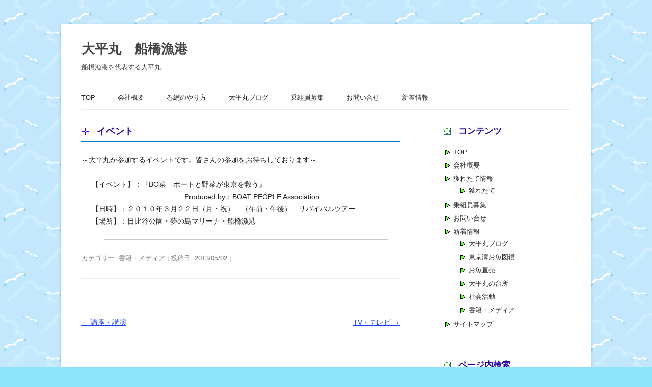

--- FILE ---
content_type: text/html; charset=UTF-8
request_url: https://daiheimaru.com/book/200/
body_size: 9799
content:
<!DOCTYPE html>
<!--[if IE 7]>
<html class="ie ie7" dir="ltr" lang="ja" prefix="og: https://ogp.me/ns#">
<![endif]-->
<!--[if IE 8]>
<html class="ie ie8" dir="ltr" lang="ja" prefix="og: https://ogp.me/ns#">
<![endif]-->
<!--[if !(IE 7) & !(IE 8)]><!-->
<html dir="ltr" lang="ja" prefix="og: https://ogp.me/ns#">
<!--<![endif]-->
<head>
<meta charset="UTF-8" />
<meta name="viewport" content="width=device-width" />

<link rel="profile" href="https://gmpg.org/xfn/11" />
<link rel="pingback" href="https://daiheimaru.com/xmlrpc.php">
<!--[if lt IE 9]>
<script src="https://daiheimaru.com/wp-content/themes/twentytwelve/js/html5.js?ver=3.7.0" type="text/javascript"></script>
<![endif]-->
<!-- Global site tag (gtag.js) - Google Analytics -->
<script async src="https://www.googletagmanager.com/gtag/js?id=G-V0X18STRL5"></script>
<script>
  window.dataLayer = window.dataLayer || [];
  function gtag(){dataLayer.push(arguments);}
  gtag('js', new Date());

  gtag('config', 'G-V0X18STRL5');
</script>    <style>
        #wpadminbar #wp-admin-bar-vtrts_free_top_button .ab-icon:before {
            content: "\f185";
            color: #1DAE22;
            top: 3px;
        }
    </style>
    
		<!-- All in One SEO 4.9.2 - aioseo.com -->
		<title>イベント | 大平丸 船橋漁港</title>
	<meta name="robots" content="max-image-preview:large" />
	<meta name="author" content="daiheimaru"/>
	<link rel="canonical" href="https://daiheimaru.com/book/200/" />
	<meta name="generator" content="All in One SEO (AIOSEO) 4.9.2" />
		<meta property="og:locale" content="ja_JP" />
		<meta property="og:site_name" content="大平丸　船橋漁港 | 船橋漁港を代表する大平丸" />
		<meta property="og:type" content="article" />
		<meta property="og:title" content="イベント | 大平丸 船橋漁港" />
		<meta property="og:url" content="https://daiheimaru.com/book/200/" />
		<meta property="article:published_time" content="2013-05-02T06:54:04+00:00" />
		<meta property="article:modified_time" content="2013-05-02T06:54:04+00:00" />
		<meta name="twitter:card" content="summary" />
		<meta name="twitter:title" content="イベント | 大平丸 船橋漁港" />
		<script type="application/ld+json" class="aioseo-schema">
			{"@context":"https:\/\/schema.org","@graph":[{"@type":"Article","@id":"https:\/\/daiheimaru.com\/book\/200\/#article","name":"\u30a4\u30d9\u30f3\u30c8 | \u5927\u5e73\u4e38 \u8239\u6a4b\u6f01\u6e2f","headline":"\u30a4\u30d9\u30f3\u30c8","author":{"@id":"https:\/\/daiheimaru.com\/author\/daiheimaru\/#author"},"publisher":{"@id":"https:\/\/daiheimaru.com\/#organization"},"datePublished":"2013-05-02T15:54:04+09:00","dateModified":"2013-05-02T15:54:04+09:00","inLanguage":"ja","mainEntityOfPage":{"@id":"https:\/\/daiheimaru.com\/book\/200\/#webpage"},"isPartOf":{"@id":"https:\/\/daiheimaru.com\/book\/200\/#webpage"},"articleSection":"\u66f8\u7c4d\u30fb\u30e1\u30c7\u30a3\u30a2"},{"@type":"BreadcrumbList","@id":"https:\/\/daiheimaru.com\/book\/200\/#breadcrumblist","itemListElement":[{"@type":"ListItem","@id":"https:\/\/daiheimaru.com#listItem","position":1,"name":"Home","item":"https:\/\/daiheimaru.com","nextItem":{"@type":"ListItem","@id":"https:\/\/daiheimaru.com\/category\/book\/#listItem","name":"\u66f8\u7c4d\u30fb\u30e1\u30c7\u30a3\u30a2"}},{"@type":"ListItem","@id":"https:\/\/daiheimaru.com\/category\/book\/#listItem","position":2,"name":"\u66f8\u7c4d\u30fb\u30e1\u30c7\u30a3\u30a2","item":"https:\/\/daiheimaru.com\/category\/book\/","nextItem":{"@type":"ListItem","@id":"https:\/\/daiheimaru.com\/book\/200\/#listItem","name":"\u30a4\u30d9\u30f3\u30c8"},"previousItem":{"@type":"ListItem","@id":"https:\/\/daiheimaru.com#listItem","name":"Home"}},{"@type":"ListItem","@id":"https:\/\/daiheimaru.com\/book\/200\/#listItem","position":3,"name":"\u30a4\u30d9\u30f3\u30c8","previousItem":{"@type":"ListItem","@id":"https:\/\/daiheimaru.com\/category\/book\/#listItem","name":"\u66f8\u7c4d\u30fb\u30e1\u30c7\u30a3\u30a2"}}]},{"@type":"Organization","@id":"https:\/\/daiheimaru.com\/#organization","name":"\u5927\u5e73\u4e38\u3000\u8239\u6a4b\u6f01\u6e2f","description":"\u8239\u6a4b\u6f01\u6e2f\u3092\u4ee3\u8868\u3059\u308b\u5927\u5e73\u4e38","url":"https:\/\/daiheimaru.com\/"},{"@type":"Person","@id":"https:\/\/daiheimaru.com\/author\/daiheimaru\/#author","url":"https:\/\/daiheimaru.com\/author\/daiheimaru\/","name":"daiheimaru","image":{"@type":"ImageObject","@id":"https:\/\/daiheimaru.com\/book\/200\/#authorImage","url":"https:\/\/secure.gravatar.com\/avatar\/b316d1cb03a56f13bbeca5c7c2f5b05d?s=96&d=mm&r=g","width":96,"height":96,"caption":"daiheimaru"}},{"@type":"WebPage","@id":"https:\/\/daiheimaru.com\/book\/200\/#webpage","url":"https:\/\/daiheimaru.com\/book\/200\/","name":"\u30a4\u30d9\u30f3\u30c8 | \u5927\u5e73\u4e38 \u8239\u6a4b\u6f01\u6e2f","inLanguage":"ja","isPartOf":{"@id":"https:\/\/daiheimaru.com\/#website"},"breadcrumb":{"@id":"https:\/\/daiheimaru.com\/book\/200\/#breadcrumblist"},"author":{"@id":"https:\/\/daiheimaru.com\/author\/daiheimaru\/#author"},"creator":{"@id":"https:\/\/daiheimaru.com\/author\/daiheimaru\/#author"},"datePublished":"2013-05-02T15:54:04+09:00","dateModified":"2013-05-02T15:54:04+09:00"},{"@type":"WebSite","@id":"https:\/\/daiheimaru.com\/#website","url":"https:\/\/daiheimaru.com\/","name":"\u5927\u5e73\u4e38\u3000\u8239\u6a4b\u6f01\u6e2f","description":"\u8239\u6a4b\u6f01\u6e2f\u3092\u4ee3\u8868\u3059\u308b\u5927\u5e73\u4e38","inLanguage":"ja","publisher":{"@id":"https:\/\/daiheimaru.com\/#organization"}}]}
		</script>
		<!-- All in One SEO -->

<link rel='dns-prefetch' href='//s.w.org' />
<link rel="alternate" type="application/rss+xml" title="大平丸　船橋漁港 &raquo; フィード" href="https://daiheimaru.com/feed/" />
<script type="text/javascript">
window._wpemojiSettings = {"baseUrl":"https:\/\/s.w.org\/images\/core\/emoji\/13.1.0\/72x72\/","ext":".png","svgUrl":"https:\/\/s.w.org\/images\/core\/emoji\/13.1.0\/svg\/","svgExt":".svg","source":{"concatemoji":"https:\/\/daiheimaru.com\/wp-includes\/js\/wp-emoji-release.min.js"}};
/*! This file is auto-generated */
!function(e,a,t){var n,r,o,i=a.createElement("canvas"),p=i.getContext&&i.getContext("2d");function s(e,t){var a=String.fromCharCode;p.clearRect(0,0,i.width,i.height),p.fillText(a.apply(this,e),0,0);e=i.toDataURL();return p.clearRect(0,0,i.width,i.height),p.fillText(a.apply(this,t),0,0),e===i.toDataURL()}function c(e){var t=a.createElement("script");t.src=e,t.defer=t.type="text/javascript",a.getElementsByTagName("head")[0].appendChild(t)}for(o=Array("flag","emoji"),t.supports={everything:!0,everythingExceptFlag:!0},r=0;r<o.length;r++)t.supports[o[r]]=function(e){if(!p||!p.fillText)return!1;switch(p.textBaseline="top",p.font="600 32px Arial",e){case"flag":return s([127987,65039,8205,9895,65039],[127987,65039,8203,9895,65039])?!1:!s([55356,56826,55356,56819],[55356,56826,8203,55356,56819])&&!s([55356,57332,56128,56423,56128,56418,56128,56421,56128,56430,56128,56423,56128,56447],[55356,57332,8203,56128,56423,8203,56128,56418,8203,56128,56421,8203,56128,56430,8203,56128,56423,8203,56128,56447]);case"emoji":return!s([10084,65039,8205,55357,56613],[10084,65039,8203,55357,56613])}return!1}(o[r]),t.supports.everything=t.supports.everything&&t.supports[o[r]],"flag"!==o[r]&&(t.supports.everythingExceptFlag=t.supports.everythingExceptFlag&&t.supports[o[r]]);t.supports.everythingExceptFlag=t.supports.everythingExceptFlag&&!t.supports.flag,t.DOMReady=!1,t.readyCallback=function(){t.DOMReady=!0},t.supports.everything||(n=function(){t.readyCallback()},a.addEventListener?(a.addEventListener("DOMContentLoaded",n,!1),e.addEventListener("load",n,!1)):(e.attachEvent("onload",n),a.attachEvent("onreadystatechange",function(){"complete"===a.readyState&&t.readyCallback()})),(n=t.source||{}).concatemoji?c(n.concatemoji):n.wpemoji&&n.twemoji&&(c(n.twemoji),c(n.wpemoji)))}(window,document,window._wpemojiSettings);
</script>
<style type="text/css">
img.wp-smiley,
img.emoji {
	display: inline !important;
	border: none !important;
	box-shadow: none !important;
	height: 1em !important;
	width: 1em !important;
	margin: 0 0.07em !important;
	vertical-align: -0.1em !important;
	background: none !important;
	padding: 0 !important;
}
</style>
	<link rel='stylesheet' id='wp-block-library-css'  href='https://daiheimaru.com/wp-includes/css/dist/block-library/style.min.css' type='text/css' media='all' />
<style id='wp-block-library-theme-inline-css' type='text/css'>
.wp-block-audio figcaption{color:#555;font-size:13px;text-align:center}.is-dark-theme .wp-block-audio figcaption{color:hsla(0,0%,100%,.65)}.wp-block-code>code{font-family:Menlo,Consolas,monaco,monospace;color:#1e1e1e;padding:.8em 1em;border:1px solid #ddd;border-radius:4px}.wp-block-embed figcaption{color:#555;font-size:13px;text-align:center}.is-dark-theme .wp-block-embed figcaption{color:hsla(0,0%,100%,.65)}.blocks-gallery-caption{color:#555;font-size:13px;text-align:center}.is-dark-theme .blocks-gallery-caption{color:hsla(0,0%,100%,.65)}.wp-block-image figcaption{color:#555;font-size:13px;text-align:center}.is-dark-theme .wp-block-image figcaption{color:hsla(0,0%,100%,.65)}.wp-block-pullquote{border-top:4px solid;border-bottom:4px solid;margin-bottom:1.75em;color:currentColor}.wp-block-pullquote__citation,.wp-block-pullquote cite,.wp-block-pullquote footer{color:currentColor;text-transform:uppercase;font-size:.8125em;font-style:normal}.wp-block-quote{border-left:.25em solid;margin:0 0 1.75em;padding-left:1em}.wp-block-quote cite,.wp-block-quote footer{color:currentColor;font-size:.8125em;position:relative;font-style:normal}.wp-block-quote.has-text-align-right{border-left:none;border-right:.25em solid;padding-left:0;padding-right:1em}.wp-block-quote.has-text-align-center{border:none;padding-left:0}.wp-block-quote.is-large,.wp-block-quote.is-style-large,.wp-block-quote.is-style-plain{border:none}.wp-block-search .wp-block-search__label{font-weight:700}.wp-block-group:where(.has-background){padding:1.25em 2.375em}.wp-block-separator{border:none;border-bottom:2px solid;margin-left:auto;margin-right:auto;opacity:.4}.wp-block-separator:not(.is-style-wide):not(.is-style-dots){width:100px}.wp-block-separator.has-background:not(.is-style-dots){border-bottom:none;height:1px}.wp-block-separator.has-background:not(.is-style-wide):not(.is-style-dots){height:2px}.wp-block-table thead{border-bottom:3px solid}.wp-block-table tfoot{border-top:3px solid}.wp-block-table td,.wp-block-table th{padding:.5em;border:1px solid;word-break:normal}.wp-block-table figcaption{color:#555;font-size:13px;text-align:center}.is-dark-theme .wp-block-table figcaption{color:hsla(0,0%,100%,.65)}.wp-block-video figcaption{color:#555;font-size:13px;text-align:center}.is-dark-theme .wp-block-video figcaption{color:hsla(0,0%,100%,.65)}.wp-block-template-part.has-background{padding:1.25em 2.375em;margin-top:0;margin-bottom:0}
</style>
<link rel='stylesheet' id='aioseo/css/src/vue/standalone/blocks/table-of-contents/global.scss-css'  href='https://daiheimaru.com/wp-content/plugins/all-in-one-seo-pack/dist/Lite/assets/css/table-of-contents/global.e90f6d47.css' type='text/css' media='all' />
<style id='global-styles-inline-css' type='text/css'>
body{--wp--preset--color--black: #000000;--wp--preset--color--cyan-bluish-gray: #abb8c3;--wp--preset--color--white: #fff;--wp--preset--color--pale-pink: #f78da7;--wp--preset--color--vivid-red: #cf2e2e;--wp--preset--color--luminous-vivid-orange: #ff6900;--wp--preset--color--luminous-vivid-amber: #fcb900;--wp--preset--color--light-green-cyan: #7bdcb5;--wp--preset--color--vivid-green-cyan: #00d084;--wp--preset--color--pale-cyan-blue: #8ed1fc;--wp--preset--color--vivid-cyan-blue: #0693e3;--wp--preset--color--vivid-purple: #9b51e0;--wp--preset--color--blue: #21759b;--wp--preset--color--dark-gray: #444;--wp--preset--color--medium-gray: #9f9f9f;--wp--preset--color--light-gray: #e6e6e6;--wp--preset--gradient--vivid-cyan-blue-to-vivid-purple: linear-gradient(135deg,rgba(6,147,227,1) 0%,rgb(155,81,224) 100%);--wp--preset--gradient--light-green-cyan-to-vivid-green-cyan: linear-gradient(135deg,rgb(122,220,180) 0%,rgb(0,208,130) 100%);--wp--preset--gradient--luminous-vivid-amber-to-luminous-vivid-orange: linear-gradient(135deg,rgba(252,185,0,1) 0%,rgba(255,105,0,1) 100%);--wp--preset--gradient--luminous-vivid-orange-to-vivid-red: linear-gradient(135deg,rgba(255,105,0,1) 0%,rgb(207,46,46) 100%);--wp--preset--gradient--very-light-gray-to-cyan-bluish-gray: linear-gradient(135deg,rgb(238,238,238) 0%,rgb(169,184,195) 100%);--wp--preset--gradient--cool-to-warm-spectrum: linear-gradient(135deg,rgb(74,234,220) 0%,rgb(151,120,209) 20%,rgb(207,42,186) 40%,rgb(238,44,130) 60%,rgb(251,105,98) 80%,rgb(254,248,76) 100%);--wp--preset--gradient--blush-light-purple: linear-gradient(135deg,rgb(255,206,236) 0%,rgb(152,150,240) 100%);--wp--preset--gradient--blush-bordeaux: linear-gradient(135deg,rgb(254,205,165) 0%,rgb(254,45,45) 50%,rgb(107,0,62) 100%);--wp--preset--gradient--luminous-dusk: linear-gradient(135deg,rgb(255,203,112) 0%,rgb(199,81,192) 50%,rgb(65,88,208) 100%);--wp--preset--gradient--pale-ocean: linear-gradient(135deg,rgb(255,245,203) 0%,rgb(182,227,212) 50%,rgb(51,167,181) 100%);--wp--preset--gradient--electric-grass: linear-gradient(135deg,rgb(202,248,128) 0%,rgb(113,206,126) 100%);--wp--preset--gradient--midnight: linear-gradient(135deg,rgb(2,3,129) 0%,rgb(40,116,252) 100%);--wp--preset--duotone--dark-grayscale: url('#wp-duotone-dark-grayscale');--wp--preset--duotone--grayscale: url('#wp-duotone-grayscale');--wp--preset--duotone--purple-yellow: url('#wp-duotone-purple-yellow');--wp--preset--duotone--blue-red: url('#wp-duotone-blue-red');--wp--preset--duotone--midnight: url('#wp-duotone-midnight');--wp--preset--duotone--magenta-yellow: url('#wp-duotone-magenta-yellow');--wp--preset--duotone--purple-green: url('#wp-duotone-purple-green');--wp--preset--duotone--blue-orange: url('#wp-duotone-blue-orange');--wp--preset--font-size--small: 13px;--wp--preset--font-size--medium: 20px;--wp--preset--font-size--large: 36px;--wp--preset--font-size--x-large: 42px;}.has-black-color{color: var(--wp--preset--color--black) !important;}.has-cyan-bluish-gray-color{color: var(--wp--preset--color--cyan-bluish-gray) !important;}.has-white-color{color: var(--wp--preset--color--white) !important;}.has-pale-pink-color{color: var(--wp--preset--color--pale-pink) !important;}.has-vivid-red-color{color: var(--wp--preset--color--vivid-red) !important;}.has-luminous-vivid-orange-color{color: var(--wp--preset--color--luminous-vivid-orange) !important;}.has-luminous-vivid-amber-color{color: var(--wp--preset--color--luminous-vivid-amber) !important;}.has-light-green-cyan-color{color: var(--wp--preset--color--light-green-cyan) !important;}.has-vivid-green-cyan-color{color: var(--wp--preset--color--vivid-green-cyan) !important;}.has-pale-cyan-blue-color{color: var(--wp--preset--color--pale-cyan-blue) !important;}.has-vivid-cyan-blue-color{color: var(--wp--preset--color--vivid-cyan-blue) !important;}.has-vivid-purple-color{color: var(--wp--preset--color--vivid-purple) !important;}.has-black-background-color{background-color: var(--wp--preset--color--black) !important;}.has-cyan-bluish-gray-background-color{background-color: var(--wp--preset--color--cyan-bluish-gray) !important;}.has-white-background-color{background-color: var(--wp--preset--color--white) !important;}.has-pale-pink-background-color{background-color: var(--wp--preset--color--pale-pink) !important;}.has-vivid-red-background-color{background-color: var(--wp--preset--color--vivid-red) !important;}.has-luminous-vivid-orange-background-color{background-color: var(--wp--preset--color--luminous-vivid-orange) !important;}.has-luminous-vivid-amber-background-color{background-color: var(--wp--preset--color--luminous-vivid-amber) !important;}.has-light-green-cyan-background-color{background-color: var(--wp--preset--color--light-green-cyan) !important;}.has-vivid-green-cyan-background-color{background-color: var(--wp--preset--color--vivid-green-cyan) !important;}.has-pale-cyan-blue-background-color{background-color: var(--wp--preset--color--pale-cyan-blue) !important;}.has-vivid-cyan-blue-background-color{background-color: var(--wp--preset--color--vivid-cyan-blue) !important;}.has-vivid-purple-background-color{background-color: var(--wp--preset--color--vivid-purple) !important;}.has-black-border-color{border-color: var(--wp--preset--color--black) !important;}.has-cyan-bluish-gray-border-color{border-color: var(--wp--preset--color--cyan-bluish-gray) !important;}.has-white-border-color{border-color: var(--wp--preset--color--white) !important;}.has-pale-pink-border-color{border-color: var(--wp--preset--color--pale-pink) !important;}.has-vivid-red-border-color{border-color: var(--wp--preset--color--vivid-red) !important;}.has-luminous-vivid-orange-border-color{border-color: var(--wp--preset--color--luminous-vivid-orange) !important;}.has-luminous-vivid-amber-border-color{border-color: var(--wp--preset--color--luminous-vivid-amber) !important;}.has-light-green-cyan-border-color{border-color: var(--wp--preset--color--light-green-cyan) !important;}.has-vivid-green-cyan-border-color{border-color: var(--wp--preset--color--vivid-green-cyan) !important;}.has-pale-cyan-blue-border-color{border-color: var(--wp--preset--color--pale-cyan-blue) !important;}.has-vivid-cyan-blue-border-color{border-color: var(--wp--preset--color--vivid-cyan-blue) !important;}.has-vivid-purple-border-color{border-color: var(--wp--preset--color--vivid-purple) !important;}.has-vivid-cyan-blue-to-vivid-purple-gradient-background{background: var(--wp--preset--gradient--vivid-cyan-blue-to-vivid-purple) !important;}.has-light-green-cyan-to-vivid-green-cyan-gradient-background{background: var(--wp--preset--gradient--light-green-cyan-to-vivid-green-cyan) !important;}.has-luminous-vivid-amber-to-luminous-vivid-orange-gradient-background{background: var(--wp--preset--gradient--luminous-vivid-amber-to-luminous-vivid-orange) !important;}.has-luminous-vivid-orange-to-vivid-red-gradient-background{background: var(--wp--preset--gradient--luminous-vivid-orange-to-vivid-red) !important;}.has-very-light-gray-to-cyan-bluish-gray-gradient-background{background: var(--wp--preset--gradient--very-light-gray-to-cyan-bluish-gray) !important;}.has-cool-to-warm-spectrum-gradient-background{background: var(--wp--preset--gradient--cool-to-warm-spectrum) !important;}.has-blush-light-purple-gradient-background{background: var(--wp--preset--gradient--blush-light-purple) !important;}.has-blush-bordeaux-gradient-background{background: var(--wp--preset--gradient--blush-bordeaux) !important;}.has-luminous-dusk-gradient-background{background: var(--wp--preset--gradient--luminous-dusk) !important;}.has-pale-ocean-gradient-background{background: var(--wp--preset--gradient--pale-ocean) !important;}.has-electric-grass-gradient-background{background: var(--wp--preset--gradient--electric-grass) !important;}.has-midnight-gradient-background{background: var(--wp--preset--gradient--midnight) !important;}.has-small-font-size{font-size: var(--wp--preset--font-size--small) !important;}.has-medium-font-size{font-size: var(--wp--preset--font-size--medium) !important;}.has-large-font-size{font-size: var(--wp--preset--font-size--large) !important;}.has-x-large-font-size{font-size: var(--wp--preset--font-size--x-large) !important;}
</style>
<link rel='stylesheet' id='ccchildpagescss-css'  href='https://daiheimaru.com/wp-content/plugins/cc-child-pages/includes/css/styles.css' type='text/css' media='all' />
<link rel='stylesheet' id='ccchildpagesskincss-css'  href='https://daiheimaru.com/wp-content/plugins/cc-child-pages/includes/css/skins.css' type='text/css' media='all' />
<!--[if lt IE 8]>
<link rel='stylesheet' id='ccchildpagesiecss-css'  href='https://daiheimaru.com/wp-content/plugins/cc-child-pages/includes/css/styles.ie.css' type='text/css' media='all' />
<![endif]-->
<link rel='stylesheet' id='contact-form-7-css'  href='https://daiheimaru.com/wp-content/plugins/contact-form-7/includes/css/styles.css' type='text/css' media='all' />
<link rel='stylesheet' id='widgetopts-styles-css'  href='https://daiheimaru.com/wp-content/plugins/widget-options/assets/css/widget-options.css' type='text/css' media='all' />
<link rel='stylesheet' id='YoutubeShortcodeMargenn-css'  href='https://daiheimaru.com/wp-content/plugins/youtube-shortcode/youtube-shortcode.css' type='text/css' media='all' />
<link rel='stylesheet' id='twentytwelve-style-css'  href='https://daiheimaru.com/wp-content/themes/child12/style.css' type='text/css' media='all' />
<link rel='stylesheet' id='twentytwelve-block-style-css'  href='https://daiheimaru.com/wp-content/themes/twentytwelve/css/blocks.css' type='text/css' media='all' />
<!--[if lt IE 9]>
<link rel='stylesheet' id='twentytwelve-ie-css'  href='https://daiheimaru.com/wp-content/themes/twentytwelve/css/ie.css' type='text/css' media='all' />
<![endif]-->
<script type='text/javascript' id='ahc_front_js-js-extra'>
/* <![CDATA[ */
var ahc_ajax_front = {"ajax_url":"https:\/\/daiheimaru.com\/wp-admin\/admin-ajax.php","page_id":"200","page_title":"\u30a4\u30d9\u30f3\u30c8","post_type":"post"};
/* ]]> */
</script>
<script type='text/javascript' src='https://daiheimaru.com/wp-content/plugins/visitors-traffic-real-time-statistics/js/front.js' id='ahc_front_js-js'></script>
<script type='text/javascript' src='https://daiheimaru.com/wp-includes/js/jquery/jquery.min.js' id='jquery-core-js'></script>
<script type='text/javascript' src='https://daiheimaru.com/wp-includes/js/jquery/jquery-migrate.min.js' id='jquery-migrate-js'></script>
<link rel="https://api.w.org/" href="https://daiheimaru.com/wp-json/" /><link rel="alternate" type="application/json" href="https://daiheimaru.com/wp-json/wp/v2/posts/200" /><link rel="EditURI" type="application/rsd+xml" title="RSD" href="https://daiheimaru.com/xmlrpc.php?rsd" />
<link rel="wlwmanifest" type="application/wlwmanifest+xml" href="https://daiheimaru.com/wp-includes/wlwmanifest.xml" /> 
<meta name="generator" content="WordPress 5.9.12" />
<link rel='shortlink' href='https://daiheimaru.com/?p=200' />
<link rel="alternate" type="application/json+oembed" href="https://daiheimaru.com/wp-json/oembed/1.0/embed?url=https%3A%2F%2Fdaiheimaru.com%2Fbook%2F200%2F" />
<link rel="alternate" type="text/xml+oembed" href="https://daiheimaru.com/wp-json/oembed/1.0/embed?url=https%3A%2F%2Fdaiheimaru.com%2Fbook%2F200%2F&#038;format=xml" />
<!-- Analytics by WP-Statistics v13.1.6 - https://wp-statistics.com/ -->
<style type="text/css">.broken_link, a.broken_link {
	text-decoration: line-through;
}</style>	<style type="text/css" id="twentytwelve-header-css">
			.site-header h1 a,
		.site-header h2 {
			color: #444;
		}
		</style>
	<style type="text/css" id="custom-background-css">
body.custom-background { background-color: #8ee4f9; background-image: url("https://daiheimaru.com/wp-content/uploads/2013/03/wallppr0271.gif"); background-position: left top; background-size: auto; background-repeat: repeat; background-attachment: fixed; }
</style>
	</head>

<body data-rsssl=1 class="post-template-default single single-post postid-200 single-format-standard custom-background wp-embed-responsive single-author">
<svg xmlns="http://www.w3.org/2000/svg" viewBox="0 0 0 0" width="0" height="0" focusable="false" role="none" style="visibility: hidden; position: absolute; left: -9999px; overflow: hidden;" ><defs><filter id="wp-duotone-dark-grayscale"><feColorMatrix color-interpolation-filters="sRGB" type="matrix" values=" .299 .587 .114 0 0 .299 .587 .114 0 0 .299 .587 .114 0 0 .299 .587 .114 0 0 " /><feComponentTransfer color-interpolation-filters="sRGB" ><feFuncR type="table" tableValues="0 0.49803921568627" /><feFuncG type="table" tableValues="0 0.49803921568627" /><feFuncB type="table" tableValues="0 0.49803921568627" /><feFuncA type="table" tableValues="1 1" /></feComponentTransfer><feComposite in2="SourceGraphic" operator="in" /></filter></defs></svg><svg xmlns="http://www.w3.org/2000/svg" viewBox="0 0 0 0" width="0" height="0" focusable="false" role="none" style="visibility: hidden; position: absolute; left: -9999px; overflow: hidden;" ><defs><filter id="wp-duotone-grayscale"><feColorMatrix color-interpolation-filters="sRGB" type="matrix" values=" .299 .587 .114 0 0 .299 .587 .114 0 0 .299 .587 .114 0 0 .299 .587 .114 0 0 " /><feComponentTransfer color-interpolation-filters="sRGB" ><feFuncR type="table" tableValues="0 1" /><feFuncG type="table" tableValues="0 1" /><feFuncB type="table" tableValues="0 1" /><feFuncA type="table" tableValues="1 1" /></feComponentTransfer><feComposite in2="SourceGraphic" operator="in" /></filter></defs></svg><svg xmlns="http://www.w3.org/2000/svg" viewBox="0 0 0 0" width="0" height="0" focusable="false" role="none" style="visibility: hidden; position: absolute; left: -9999px; overflow: hidden;" ><defs><filter id="wp-duotone-purple-yellow"><feColorMatrix color-interpolation-filters="sRGB" type="matrix" values=" .299 .587 .114 0 0 .299 .587 .114 0 0 .299 .587 .114 0 0 .299 .587 .114 0 0 " /><feComponentTransfer color-interpolation-filters="sRGB" ><feFuncR type="table" tableValues="0.54901960784314 0.98823529411765" /><feFuncG type="table" tableValues="0 1" /><feFuncB type="table" tableValues="0.71764705882353 0.25490196078431" /><feFuncA type="table" tableValues="1 1" /></feComponentTransfer><feComposite in2="SourceGraphic" operator="in" /></filter></defs></svg><svg xmlns="http://www.w3.org/2000/svg" viewBox="0 0 0 0" width="0" height="0" focusable="false" role="none" style="visibility: hidden; position: absolute; left: -9999px; overflow: hidden;" ><defs><filter id="wp-duotone-blue-red"><feColorMatrix color-interpolation-filters="sRGB" type="matrix" values=" .299 .587 .114 0 0 .299 .587 .114 0 0 .299 .587 .114 0 0 .299 .587 .114 0 0 " /><feComponentTransfer color-interpolation-filters="sRGB" ><feFuncR type="table" tableValues="0 1" /><feFuncG type="table" tableValues="0 0.27843137254902" /><feFuncB type="table" tableValues="0.5921568627451 0.27843137254902" /><feFuncA type="table" tableValues="1 1" /></feComponentTransfer><feComposite in2="SourceGraphic" operator="in" /></filter></defs></svg><svg xmlns="http://www.w3.org/2000/svg" viewBox="0 0 0 0" width="0" height="0" focusable="false" role="none" style="visibility: hidden; position: absolute; left: -9999px; overflow: hidden;" ><defs><filter id="wp-duotone-midnight"><feColorMatrix color-interpolation-filters="sRGB" type="matrix" values=" .299 .587 .114 0 0 .299 .587 .114 0 0 .299 .587 .114 0 0 .299 .587 .114 0 0 " /><feComponentTransfer color-interpolation-filters="sRGB" ><feFuncR type="table" tableValues="0 0" /><feFuncG type="table" tableValues="0 0.64705882352941" /><feFuncB type="table" tableValues="0 1" /><feFuncA type="table" tableValues="1 1" /></feComponentTransfer><feComposite in2="SourceGraphic" operator="in" /></filter></defs></svg><svg xmlns="http://www.w3.org/2000/svg" viewBox="0 0 0 0" width="0" height="0" focusable="false" role="none" style="visibility: hidden; position: absolute; left: -9999px; overflow: hidden;" ><defs><filter id="wp-duotone-magenta-yellow"><feColorMatrix color-interpolation-filters="sRGB" type="matrix" values=" .299 .587 .114 0 0 .299 .587 .114 0 0 .299 .587 .114 0 0 .299 .587 .114 0 0 " /><feComponentTransfer color-interpolation-filters="sRGB" ><feFuncR type="table" tableValues="0.78039215686275 1" /><feFuncG type="table" tableValues="0 0.94901960784314" /><feFuncB type="table" tableValues="0.35294117647059 0.47058823529412" /><feFuncA type="table" tableValues="1 1" /></feComponentTransfer><feComposite in2="SourceGraphic" operator="in" /></filter></defs></svg><svg xmlns="http://www.w3.org/2000/svg" viewBox="0 0 0 0" width="0" height="0" focusable="false" role="none" style="visibility: hidden; position: absolute; left: -9999px; overflow: hidden;" ><defs><filter id="wp-duotone-purple-green"><feColorMatrix color-interpolation-filters="sRGB" type="matrix" values=" .299 .587 .114 0 0 .299 .587 .114 0 0 .299 .587 .114 0 0 .299 .587 .114 0 0 " /><feComponentTransfer color-interpolation-filters="sRGB" ><feFuncR type="table" tableValues="0.65098039215686 0.40392156862745" /><feFuncG type="table" tableValues="0 1" /><feFuncB type="table" tableValues="0.44705882352941 0.4" /><feFuncA type="table" tableValues="1 1" /></feComponentTransfer><feComposite in2="SourceGraphic" operator="in" /></filter></defs></svg><svg xmlns="http://www.w3.org/2000/svg" viewBox="0 0 0 0" width="0" height="0" focusable="false" role="none" style="visibility: hidden; position: absolute; left: -9999px; overflow: hidden;" ><defs><filter id="wp-duotone-blue-orange"><feColorMatrix color-interpolation-filters="sRGB" type="matrix" values=" .299 .587 .114 0 0 .299 .587 .114 0 0 .299 .587 .114 0 0 .299 .587 .114 0 0 " /><feComponentTransfer color-interpolation-filters="sRGB" ><feFuncR type="table" tableValues="0.098039215686275 1" /><feFuncG type="table" tableValues="0 0.66274509803922" /><feFuncB type="table" tableValues="0.84705882352941 0.41960784313725" /><feFuncA type="table" tableValues="1 1" /></feComponentTransfer><feComposite in2="SourceGraphic" operator="in" /></filter></defs></svg><div id="page" class="hfeed site">
	<header id="masthead" class="site-header" role="banner">
		<hgroup>
			<h1 class="site-title"><a href="https://daiheimaru.com/" title="大平丸　船橋漁港" rel="home">大平丸　船橋漁港</a></h1>
			<h2 class="site-description">船橋漁港を代表する大平丸</h2>
		</hgroup>

		<nav id="site-navigation" class="main-navigation" role="navigation">
			<button class="menu-toggle">メニュー</button>
			<a class="assistive-text" href="#content" title="コンテンツへスキップ">コンテンツへスキップ</a>
			<div class="menu-main-container"><ul id="menu-main" class="nav-menu"><li id="menu-item-18" class="menu-item menu-item-type-custom menu-item-object-custom menu-item-home menu-item-18"><a href="https://daiheimaru.com">TOP</a></li>
<li id="menu-item-22" class="menu-item menu-item-type-post_type menu-item-object-page menu-item-22"><a href="https://daiheimaru.com/company/">会社概要</a></li>
<li id="menu-item-2063" class="menu-item menu-item-type-post_type menu-item-object-page menu-item-2063"><a href="https://daiheimaru.com/makiami/">巻網のやり方</a></li>
<li id="menu-item-2072" class="menu-item menu-item-type-post_type menu-item-object-page menu-item-2072"><a href="https://daiheimaru.com/bloglist/">大平丸ブログ</a></li>
<li id="menu-item-20" class="menu-item menu-item-type-post_type menu-item-object-page menu-item-20"><a href="https://daiheimaru.com/norikumi/">乗組員募集</a></li>
<li id="menu-item-19" class="menu-item menu-item-type-post_type menu-item-object-page menu-item-19"><a href="https://daiheimaru.com/faq/">お問い合せ</a></li>
<li id="menu-item-26" class="menu-item menu-item-type-post_type menu-item-object-page menu-item-26"><a href="https://daiheimaru.com/news/">新着情報</a></li>
</ul></div>		</nav><!-- #site-navigation -->

			</header><!-- #masthead -->

	<div id="main" class="wrapper">

	<div id="primary" class="site-content">
		<div id="content" role="main">

			
				
	<article id="post-200" class="post-200 post type-post status-publish format-standard hentry category-book">
				<header class="entry-header">
			
						<h1 class="entry-title">イベント</h1>
								</header><!-- .entry-header -->

				<div class="entry-content">
			<p>～大平丸が参加するイベントです。皆さんの参加をお待ちしております～</p>
<div class="p20-l">
【イベント】：『BO菜　ボートと野菜が東京を救う』　<br />
　　　　　　　　　　　　　Produced by：BOAT PEOPLE Association　<br />
【日時】：２０１０年３月２２日（月・祝）　（午前・午後）　サバイバルツアー<br />
【場所】：日比谷公園・夢の島マリーナ・船橋漁港</p>
<hr>
</div>
					</div><!-- .entry-content -->
		
		<footer class="entry-meta">
			カテゴリー: <a href="https://daiheimaru.com/category/book/" rel="category tag">書籍・メディア</a> | 投稿日: <a href="https://daiheimaru.com/book/200/" title="3:54 PM" rel="bookmark"><time class="entry-date" datetime="2013-05-02T15:54:04+09:00">2013/05/02</time></a> | <span class="by-author">投稿者: <span class="author vcard"><a class="url fn n" href="https://daiheimaru.com/author/daiheimaru/" title="daiheimaru の投稿をすべて表示" rel="author">daiheimaru</a></span></span>								</footer><!-- .entry-meta -->
	</article><!-- #post -->

				<nav class="nav-single">
					<h3 class="assistive-text">投稿ナビゲーション</h3>
					<span class="nav-previous"><a href="https://daiheimaru.com/book/198/" rel="prev"><span class="meta-nav">&larr;</span> 講座・講演</a></span>
					<span class="nav-next"><a href="https://daiheimaru.com/book/204/" rel="next">TV・テレビ <span class="meta-nav">&rarr;</span></a></span>
				</nav><!-- .nav-single -->

				
			
		</div><!-- #content -->
	</div><!-- #primary -->


			<div id="secondary" class="widget-area" role="complementary">
			<aside id="nav_menu-2" class="widget widget_nav_menu"><h3 class="widget-title">コンテンツ</h3><div class="menu-sub-container"><ul id="menu-sub" class="menu"><li id="menu-item-28" class="menu-item menu-item-type-custom menu-item-object-custom menu-item-home menu-item-28"><a href="https://daiheimaru.com">TOP</a></li>
<li id="menu-item-39" class="menu-item menu-item-type-post_type menu-item-object-page menu-item-39"><a href="https://daiheimaru.com/company/">会社概要</a></li>
<li id="menu-item-38" class="menu-item menu-item-type-post_type menu-item-object-page menu-item-has-children menu-item-38"><a href="https://daiheimaru.com/toretateinfo/">獲れたて情報</a>
<ul class="sub-menu">
	<li id="menu-item-46" class="menu-item menu-item-type-taxonomy menu-item-object-category menu-item-46"><a href="https://daiheimaru.com/category/toretate/">獲れたて</a></li>
</ul>
</li>
<li id="menu-item-37" class="menu-item menu-item-type-post_type menu-item-object-page menu-item-37"><a href="https://daiheimaru.com/norikumi/">乗組員募集</a></li>
<li id="menu-item-36" class="menu-item menu-item-type-post_type menu-item-object-page menu-item-36"><a href="https://daiheimaru.com/faq/">お問い合せ</a></li>
<li id="menu-item-35" class="menu-item menu-item-type-post_type menu-item-object-page menu-item-has-children menu-item-35"><a href="https://daiheimaru.com/news/">新着情報</a>
<ul class="sub-menu">
	<li id="menu-item-43" class="menu-item menu-item-type-taxonomy menu-item-object-category menu-item-43"><a href="https://daiheimaru.com/category/daiheimaru/">大平丸ブログ</a></li>
	<li id="menu-item-48" class="menu-item menu-item-type-taxonomy menu-item-object-category menu-item-48"><a href="https://daiheimaru.com/category/sakana/">東京湾お魚図鑑</a></li>
	<li id="menu-item-41" class="menu-item menu-item-type-taxonomy menu-item-object-category menu-item-41"><a href="https://daiheimaru.com/category/choku/">お魚直売</a></li>
	<li id="menu-item-42" class="menu-item menu-item-type-taxonomy menu-item-object-category menu-item-42"><a href="https://daiheimaru.com/category/daidokoro/">大平丸の台所</a></li>
	<li id="menu-item-47" class="menu-item menu-item-type-taxonomy menu-item-object-category menu-item-47"><a href="https://daiheimaru.com/category/syakai/">社会活動</a></li>
	<li id="menu-item-44" class="menu-item menu-item-type-taxonomy menu-item-object-category current-post-ancestor current-menu-parent current-post-parent menu-item-44"><a href="https://daiheimaru.com/category/book/">書籍・メディア</a></li>
</ul>
</li>
<li id="menu-item-40" class="menu-item menu-item-type-post_type menu-item-object-page menu-item-40"><a href="https://daiheimaru.com/sitemap2/">サイトマップ</a></li>
</ul></div></aside><aside id="search-2" class="widget widget_search"><h3 class="widget-title">ページ内検索</h3><form role="search" method="get" id="searchform" class="searchform" action="https://daiheimaru.com/">
				<div>
					<label class="screen-reader-text" for="s">検索:</label>
					<input type="text" value="" name="s" id="s" />
					<input type="submit" id="searchsubmit" value="検索" />
				</div>
			</form></aside><aside id="text-2" class="widget widget_text"><h3 class="widget-title">株式会社　大平丸</h3>			<div class="textwidget">〒273-0011<br />
千葉県船橋市湊町1-14-17<br /><br />
TEL：047-431-5830<br />
FAX：047-431-4799<br />

<a href="https://daiheimaru.com/company/"><img src="https://daiheimaru.com/wp-content/uploads/2013/03/F-gyokou_map.gif"></a></div>
		</aside><aside id="wp_statistics_widget-2" class="widget widget_wp_statistics_widget"><h3 class="widget-title">統計情報 2020/12/22～</h3><ul><li><label>今日の閲覧者: </label>142</li><li><label>総訪問者数: </label>165,488</li></ul></aside>		</div><!-- #secondary -->
		</div><!-- #main .wrapper -->
	<footer id="colophon" role="contentinfo">
		<div class="site-info al-c">
	Copyright (C) 2012 copyrights.daiheimaru.com All Rights Reserved.
		</div><!-- .site-info -->
	</footer><!-- #colophon -->
</div><!-- #page -->

<script type="module"  src='https://daiheimaru.com/wp-content/plugins/all-in-one-seo-pack/dist/Lite/assets/table-of-contents.95d0dfce.js' id='aioseo/js/src/vue/standalone/blocks/table-of-contents/frontend.js-js'></script>
<script type='text/javascript' src='https://daiheimaru.com/wp-content/plugins/contact-form-7/includes/swv/js/index.js' id='swv-js'></script>
<script type='text/javascript' id='contact-form-7-js-extra'>
/* <![CDATA[ */
var wpcf7 = {"api":{"root":"https:\/\/daiheimaru.com\/wp-json\/","namespace":"contact-form-7\/v1"}};
/* ]]> */
</script>
<script type='text/javascript' src='https://daiheimaru.com/wp-content/plugins/contact-form-7/includes/js/index.js' id='contact-form-7-js'></script>
<script type='text/javascript' id='wpfront-scroll-top-js-extra'>
/* <![CDATA[ */
var wpfront_scroll_top_data = {"data":{"css":"#wpfront-scroll-top-container{position:fixed;cursor:pointer;z-index:9999;border:none;outline:none;background-color:rgba(0,0,0,0);box-shadow:none;outline-style:none;text-decoration:none;opacity:0;display:none;align-items:center;justify-content:center;margin:0;padding:0}#wpfront-scroll-top-container.show{display:flex;opacity:1}#wpfront-scroll-top-container .sr-only{position:absolute;width:1px;height:1px;padding:0;margin:-1px;overflow:hidden;clip:rect(0,0,0,0);white-space:nowrap;border:0}#wpfront-scroll-top-container .text-holder{padding:3px 10px;-webkit-border-radius:3px;border-radius:3px;-webkit-box-shadow:4px 4px 5px 0px rgba(50,50,50,.5);-moz-box-shadow:4px 4px 5px 0px rgba(50,50,50,.5);box-shadow:4px 4px 5px 0px rgba(50,50,50,.5)}#wpfront-scroll-top-container{right:20px;bottom:20px;}#wpfront-scroll-top-container img{width:auto;height:auto;}#wpfront-scroll-top-container .text-holder{color:#ffffff;background-color:#000000;width:auto;height:auto;;}#wpfront-scroll-top-container .text-holder:hover{background-color:#000000;}#wpfront-scroll-top-container i{color:#000000;}","html":"<button id=\"wpfront-scroll-top-container\" aria-label=\"\" title=\"\" ><img src=\"https:\/\/daiheimaru.com\/wp-content\/plugins\/wpfront-scroll-top\/includes\/assets\/icons\/33.png\" alt=\"\" title=\"\"><\/button>","data":{"hide_iframe":false,"button_fade_duration":200,"auto_hide":false,"auto_hide_after":2,"scroll_offset":100,"button_opacity":0.8000000000000000444089209850062616169452667236328125,"button_action":"top","button_action_element_selector":"","button_action_container_selector":"html, body","button_action_element_offset":0,"scroll_duration":400}}};
/* ]]> */
</script>
<script type='text/javascript' src='https://daiheimaru.com/wp-content/plugins/wpfront-scroll-top/includes/assets/wpfront-scroll-top.min.js' id='wpfront-scroll-top-js'></script>
<script type='text/javascript' src='https://daiheimaru.com/wp-content/themes/twentytwelve/js/navigation.js' id='twentytwelve-navigation-js'></script>
</body>
</html>